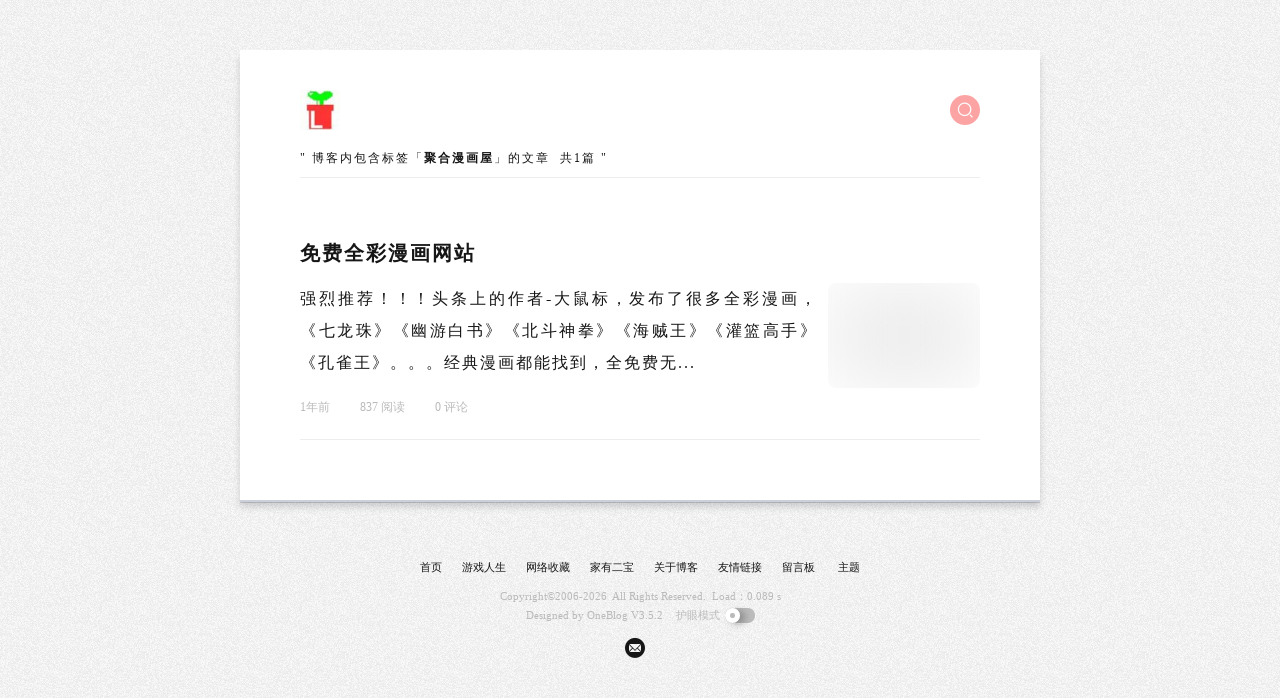

--- FILE ---
content_type: text/html; charset=UTF-8
request_url: https://yeluo.net/tag/%E8%81%9A%E5%90%88%E6%BC%AB%E7%94%BB%E5%B1%8B/
body_size: 3450
content:
<!DOCTYPE html>
<html>
<head>
<meta name="viewport" content="initial-scale=1.0, maximum-scale=1.0, minimum-scale=1.0, user-scalable=0, width=device-width"/>
<meta http-equiv="content-type" content="text/html; charset=utf-8" />
<link rel="dns-prefetch" href="https://at.alicdn.com">
<link rel="dns-prefetch" href="https://cravatar.cn">
<link rel="dns-prefetch" href="https://images.unsplash.com">
<link rel="shortcut icon" href="https://s2.loli.net/2023/02/12/hG4SyRlKkrOdVJZ.jpg" type="image/x-icon" />
<title>
标签 聚合漫画屋 下的文章 - 叶落</title>
<link href="https://yeluo.net/usr/themes/OneBlog/assets/sdk/animate.compat.css" rel="stylesheet"><!--动画效果-->
<link href="//at.alicdn.com/t/c/font_3940454_u9s3lgsdiq.css" rel="stylesheet"/><!---图标库 iconfont.cn -->
<link rel="stylesheet" href="https://yeluo.net/usr/themes/OneBlog/assets/sdk/fancybox3/jquery.fancybox.min.css" /><!--灯箱效果-->
<link href="https://yeluo.net/usr/themes/OneBlog/assets/css/PC.css?v=3.5.2" rel="stylesheet"/><!--主题核心样式-->
<!--各页面OG信息及SEO优化-->
<!--通用声明-->
<meta property="og:image:width" content="1280">
<meta property="og:image:height" content="720">
<!--首页-->
<meta property="og:image" content="https://yeluo.net/usr/themes/OneBlog/assets/default/oneblogx.webp" />
<meta property="og:image:type" content="image/webp">
<meta name="image" content="https://yeluo.net/usr/themes/OneBlog/assets/default/oneblogx.webp">
<link rel="apple-touch-icon-precomposed" href="https://yeluo.net/usr/themes/OneBlog/assets/default/oneblogx.webp">
<meta name="msapplication-TileImage" content="https://yeluo.net/usr/themes/OneBlog/assets/default/oneblogx.webp">
<script>
var logoUrl = "https://s2.loli.net/2023/02/12/hG4SyRlKkrOdVJZ.jpg";
var logoLightUrl = "https://s2.loli.net/2025/04/25/HhvG7byRpcNsMeS.png";
(function() {
    var currentTheme = document.cookie.replace(/(?:(?:^|.*;\s*)eyeProtectMode\s*\=\s*([^;]*).*$)|^.*$/, "$1");
    if (currentTheme === 'dark') {
        document.documentElement.classList.add('protect-eye');
    }
})();
</script>
<meta name="keywords" content="聚合漫画屋" />
<meta name="generator" content="Typecho 1.2.1" />
<meta name="template" content="OneBlog" />
<link rel="pingback" href="https://yeluo.net/action/xmlrpc" />
<link rel="EditURI" type="application/rsd+xml" title="RSD" href="https://yeluo.net/action/xmlrpc?rsd" />
<link rel="wlwmanifest" type="application/wlwmanifest+xml" href="https://yeluo.net/action/xmlrpc?wlw" />
<link rel="alternate" type="application/rss+xml" title="聚合漫画屋 &raquo; 叶落 &raquo; RSS 2.0" href="https://yeluo.net/feed/tag/%E8%81%9A%E5%90%88%E6%BC%AB%E7%94%BB%E5%B1%8B/" />
<link rel="alternate" type="application/rdf+xml" title="聚合漫画屋 &raquo; 叶落 &raquo; RSS 1.0" href="https://yeluo.net/feed/rss/tag/%E8%81%9A%E5%90%88%E6%BC%AB%E7%94%BB%E5%B1%8B/" />
<link rel="alternate" type="application/atom+xml" title="聚合漫画屋 &raquo; 叶落 &raquo; ATOM 1.0" href="https://yeluo.net/feed/atom/tag/%E8%81%9A%E5%90%88%E6%BC%AB%E7%94%BB%E5%B1%8B/" />
</head>
<body><!--全局容器-->
<div class="main padding">
    <!--顶部LOGO+搜索+一言-->
    <div class="header">
        <div class="logo">
            <a id="logo" title="叶落" alt="叶落" href="https://yeluo.net/" style="background-image:url('https://s2.loli.net/2023/02/12/hG4SyRlKkrOdVJZ.jpg')"></a>
        </div>
        <form autocomplete="off" id="search" method="post" action="https://yeluo.net/" role="search" class="search">
            <input id="search-input" title="站内搜索" type="text" name="s" class="input" placeholder="输入关键字搜索" required />
            <button type="submit" class="search-icon"><i class="iconfont icon-search"></i></button>
        </form>
    </div>
    <div class="one">
                "&nbsp;博客内包含标签「<span>聚合漫画屋</span>」的文章&nbsp;&nbsp;共1篇&nbsp;"
            </div>
        <!--文章列表-->
    <div id="posts">
                <div class="post">
            <h1 class="animated fadeInUp">
                <a href="https://yeluo.net/2024/03/manhuan.html" >免费全彩漫画网站</a>
            </h1>
            <div class="post_preview animated fadeInUp">
                <p class="post_abstract">强烈推荐！！！头条上的作者-大鼠标，发布了很多全彩漫画，《七龙珠》《幽游白书》《北斗神拳》《海贼王》《灌篮高手》《孔雀王》。。。经典漫画都能找到，全免费无...</p>
                                <div class="post_img lazy-load" data-src="https://yeluo.net/usr/themes/OneBlog/api/RandomPic.php?t=1768977901314 !small">
                </div>
                            </div>
            <div class="post_meta animated fadeInUp">
                <span>1年前</span>
                <span>837&nbsp;阅读</span>
                <span>0 评论</span>
            </div>
        </div>
            </div>
    <!--点击无限加载-->
    <div class="load" id="no_more">
             </div>
</div>
<!--返回顶部-->
<a id="gototop" class="hidden"><i class="iconfont icon-up"></i></a>
<div class="footer">
    <div class="navigation"><!--底部菜单导航-->
                <a href="/">首页</a><a href="https://yeluo.net/category/playgame/">游戏人生</a><a href="https://yeluo.net/category/netbox/">网络收藏</a><a href="https://yeluo.net/category/maorong/">家有二宝</a><a href="https://yeluo.net/about.html">关于博客</a><a href="https://yeluo.net/links.html">友情链接</a><a href="https://yeluo.net/guestbook.html">留言板</a>        <!--自定义-->
        <a href="https://oneblogx.com/oneblog" target="_blank">主题</a>
            </div>
    <div class="copyright">
        Copyright&copy;2006-2026&nbsp;&nbsp;All Rights Reserved.&nbsp;&nbsp;Load：0.089 s<br>
                                    Designed by <a id="author-info" href="https://oneblogx.com" title="自豪地使用OneBlog主题" target="_blank">OneBlog</a> V3.5.2         
            <div class="switch">
                <span>护眼模式</span><input type="checkbox" id="oneblog-protect"><label for="oneblog-protect" class="switchBtn"></label>
            </div>
    </div>
    <div class="contact">
                                <a id="tomail" title="博主邮箱"><i class="iconfont icon-mail"></i></a>
                    </div>
</div>

<script src="https://yeluo.net/usr/themes/OneBlog/assets/sdk/jquery.min.js"></script><!--基础依赖放在最前面-->
<script src="https://yeluo.net/usr/themes/OneBlog/assets/sdk/fancybox3/jquery.fancybox.min.js"></script><!--图片灯箱效果-->
<script src="https://yeluo.net/usr/themes/OneBlog/assets/sdk/layer/layer.js"></script>

<script src="https://yeluo.net/usr/themes/OneBlog/assets/js/oneblog.js?v=3.5.2"></script><!--主题js-->



<!-- 版权信息 -->
<div id="copyright-info" style="display: none;">
<p>开源不易，请尊重作者版权，保留基本的版权信息。</p>
</div>

<script type="text/javascript">//必须放在php文件中
POWERMODE.colorful = true;  // 冒光特效  
POWERMODE.shake = false;    // 抖动特效  
document.body.addEventListener('input', POWERMODE); // 为所有 input 标签都加上特效  
$(document).on('click', '#wxmp', function() {layer.open({type: 1,title: false,closeBtn: 0,shadeClose: true,skin: 'layui-layer-nobg',area: ['auto'], content: '<img id= "mywxmp" style="width:20rem;height:20rem;display:block;" src="">'});});
$(document).on('click', '#tomail', function() {layer.msg('联系邮箱：17343454@qq.com',{time:4000});});    	
</script>

<script>
var $NZMenuData = [{"name":"\u9996\u9875","url":"\/","icon":"iconfont icon-home","target":""},{"name":"\u6e38\u620f\u4eba\u751f","url":"https:\/\/yeluo.net\/category\/playgame\/","icon":"iconfont icon-memos","target":""},{"name":"\u7f51\u7edc\u6536\u85cf","url":"https:\/\/yeluo.net\/category\/netbox\/","icon":"iconfont icon-app","target":""},{"name":"\u5bb6\u6709\u4e8c\u5b9d","url":"https:\/\/yeluo.net\/category\/maorong\/","icon":"iconfont icon-pic","target":""},{"name":"\u5173\u4e8e\u535a\u5ba2","url":"https:\/\/yeluo.net\/about.html","icon":"iconfont icon-zhanghao","target":""},{"name":"\u53cb\u60c5\u94fe\u63a5","url":"https:\/\/yeluo.net\/links.html","icon":"iconfont icon-link","target":""},{"name":"\u7559\u8a00\u677f","url":"https:\/\/yeluo.net\/guestbook.html","icon":"icon-guestbook","target":""}];
$(function () {var newItems = [
{name: "返回",event: function() {window.history.back();},icon: "iconfont icon-back"}, 
{name: "刷新",event: function() {window.location.reload();},icon: "iconfont icon-reload"}];
// 动态生成菜单项
for (var i = 0; i < $NZMenuData.length; i++) {var item = $NZMenuData[i];newItems.push({name: item.name,event: (function(item) {return function(){window.location.href = item.url;};})(item),icon: item.icon});}$("html").NZ_Menu({items: newItems});});
</script>

<!--登录用户不作任何限制-->

<!--统计代码-->

</body>
</html>	

--- FILE ---
content_type: text/css
request_url: https://yeluo.net/usr/themes/OneBlog/assets/css/PC.css?v=3.5.2
body_size: 9385
content:
/**
 * Version: 3.5.2
 * Updated: 2025-03-24
 * Author: ©彼岸临窗 oneblogx.com
 *
 * 注释含命名规范，开源不易，如需引用请注明来源:彼岸临窗 https://oneblogx.com。
 * 本主题已取得软件著作权（登记号：2025SR0334142）和外观设计专利（专利号：第7121519号），请严格遵循GPL-2.0协议使用本主题。
 **/
 
/**默认主题配色**/
:root {
    --background-color: #f7f7f7;
    --color:#161616;
    --theme-color: #ff5050;/**主题色**/
    --theme-color-light: color-mix(in srgb, var(--theme-color) 70%, white 30%);/**主题色浅色**/
    --black: #121212;/**黑标题色**/
    --black-light: #161616;/**摘要\文章数据\评论者信息色**/
    --dark-grey: #757575;
    --grey: #bbbbbb;
    --bg-grey: #f9f9f9;/**框体背景色**/
    --line-grey:#ededed;
    --white: #ffffff;/**白标题色**/
    --bg-white: #ffffff;
    --red: #dd1111; /**点赞色**/
    --blue: #0b80ff;/**a链接选中色**/
    --blue-light: #467ab3;/**a链接色**/
}

/**护眼模式**/
html.protect-eye {
    background-image: none;
    --background-color: #677B6C;
    --bg-white:#4e6751;
    --black-light: #CCE8CF;
    --black: #C7EDCC;
    --color: #C7EDCC;
    --grey: #E3EDCD;
    --bg-grey:#3f4f43;
    --line-grey:#455549;
    --theme-color: #2c4d2e;
    --theme-color-light: color-mix(in srgb, var(--theme-color) 70%, white 30%);/**主题色浅色**/
    --white: #CCE8CF;
    --dark-grey: #779779;
    --red: #dda088; /**点赞色**/
    --blue: #7ed389;/**a链接选中色**/
    --blue-light: #b6d5bdb8;/**a链接色**/
}

/**护眼模式图片统一变淡**/
.protect-eye .banner-item,.protect-eye .post_preview,.protect-eye .post_content img,.protect-eye #books a,.protect-eye .book-bg {
    opacity:0.5;
}

.protect-eye .post_thumb:before,.protect-eye .page_thumb:before,.protect-eye .post_img:before {
    content: '';
    position: absolute;
    top: 0;
    left: 0;
    width: 100%;
    height: 100%;
    background-color: rgb(28 71 35 / 50%);
}

/**首页banner特别处理**/
.protect-eye .banner-title {
    background-image: -moz-linear-gradient(180deg, rgba(0, 0, 0, .01) 0, #093c14 100%);
    background-image: -webkit-linear-gradient(180deg, rgba(0, 0, 0, .01) 0, #093c14 100%);
    background-image: linear-gradient(180deg, rgba(0, 0, 0, .01) 0, #093c14 100%);
}

/**主要容器边框处理**/
.protect-eye .main {
    box-shadow: rgb(30 61 20) 0px 2px, rgb(79 87 83 / 20%) 0px 3px, rgba(48, 52, 63, 0.2) 0px 7px 7px, #3f5f2f 0px 0px 0px 1px inset
}
/**护眼模式结束**/

/**全站通用**/
* {
    margin: 0;
    box-sizing: border-box;
}

html {
    background-color:var(--background-color);
    color:var(--color);
    font-size: 16px;
    width: 100%;
    padding: 0;
    -webkit-font-smoothing: antialiased;
    background-image: url(../img/body.jpg);
    background-position: left top;
    background-size: auto;
    background-repeat: repeat;
    background-attachment: fixed;
}

/**全局输入框聚焦禁用默认样式**/
input {
    border: none;
    background: var(--bg-grey);
    color: var(--black-light);
}

input:focus {
    outline: none;
}

input:focus-within {
    border:none;
}

/**请求过程中禁止点击**/
.not-allowed {
    cursor: not-allowed !important; 
    opacity: 0.6; 
}

/**滚动条视觉优化**/
::-webkit-scrollbar {
    width: 5px;
    height: 5px;
}

::-webkit-scrollbar-track {
    background: var(--bg-grey);
    border-radius: 10px;
}

::-webkit-scrollbar-thumb {
    background: var(--line-grey);
    border-radius: 10px;
}

::-webkit-scrollbar-thumb:hover {
    background: var(--grey);
}

/**————————全站通用容器 A4纸样式————————**/
.main {
   box-shadow: rgb(203, 208, 218) 0px 2px, rgba(48, 52, 63, 0.2) 0px 3px, rgba(48, 52, 63, 0.2) 0px 7px 7px, rgb(255, 255, 255) 0px 0px 0px 1px inset;
   width: 800px;
   margin:50px auto 0;
   background: var(--bg-white);
}

/**按需左右留白**/
.padding {
    padding: 0 60px 20px; 
}

/**————————全站通用HTML标签——————————————————————————————————————————————————————————————————————————————————————————**/

a {
    text-decoration: none;
}

a:link,a:visited {
    opacity: 1;
    color: var(--black-light);
}

a:active,a:hover {
    color: var(--black);
}

h1,h2,h3,h4 {
    letter-spacing: 2px;
    font-weight: 600;
    margin: 15px 0;
    line-height: 1.5;
}

h1 {font-size: 26px;}

h2 {font-size: 24px;}

h3 {font-size: 20px;}

h4 {font-size: 18px;}

hr {
    margin: 20px 0;
    background: var(--line-grey);
    border: none;
    height: 1px;
}

p {
    font-weight: 400;
    letter-spacing: 2px;
    line-height: 2em;
    text-align: justify;
    margin-bottom: 2em;
}

/**引用样式**/
blockquote {
    position: relative;
    background: var(--bg-grey);
    padding: 30px 35px;
    font-size: 14px;
    line-height: 1.7;
    letter-spacing: 1px;
    margin-bottom: 2em;
    color: var(--dark-grey);
    border-radius: 5px;
}

blockquote:before {
    content: "\201C";
    font-family: Arial, sans-serif;
    font-size: 4em;
    color: var(--grey);
    position: absolute;
    top: 30px;
    left: 15px;
    line-height: 0.1em;
    opacity: 0.5;
}

blockquote:after {
    content: "\201D";
    font-family: Arial, sans-serif;
    font-size: 4em;
    color: var(--grey);
    position: absolute;
    right: 15px;
    opacity: 0.5;
}

/**文章页面/独立页面内容区域a链接样式 排除图片灯箱效果**/
.post_content > p a:not(:has(img)):before {
    font-family: 'iconfont';
    content: '\e6c3';
}

.post_content > p a:not(:has(img)) {
    position: relative;
    padding-left: 3px;
    text-decoration: none;
    color: var(--blue-light);
    transition: all 0.3s ease;
    padding-right: 3px;
    word-break: break-word;
}

.post_content > p a:not(:has(img)):hover {
    color: var(--blue);
}

/**删除线**/
del {
    font-weight: 100;
    text-decoration: line-through;
}

/**粗体**/
strong {
    font-weight: bold;
}

/**斜体**/
em {
    font-style: italic;
}

/**下划线**/
u {
    text-decoration: underline;
    text-underline-offset: 8px;
    text-decoration-color: var(--theme-color);
    text-decoration-thickness: 1px;
}

li {
    list-style: none;
}

/**有序列表**/
.post_content ol,.post_content ul {
    margin-bottom: 2em;
}

.post_content ol li {
    list-style: decimal;
    line-height: 1.8;
    letter-spacing: 1px;
}

.post_content ol li::marker {
    color: var(--blue-light);
}

/**无序列表**/
.post_content ul li {
    list-style: disc;
    line-height: 1.8;
    letter-spacing: 1px;
}

.post_content ul li::marker {
    color: var(--blue-light);
}

/**表格**/
table {
    margin-bottom: 2em; 
    width: 100%;
    border-collapse: collapse;
    font-size: 14px;
}

thead {
   background-color: var(--bg-grey);
}

th {
    font-weight: 600;
    text-align: left;
}

td,th {
    padding: 1rem;
    border: 1px solid var(--line-grey);
}

tbody tr:nth-child(even) {
  background-color: var(--bg-grey);
}

button {
    outline: none;
    border: none;
}
/**————————全站通用HTML标签 END ————————————————————————————————————————————————————————————————————————————————————————————————————**/


/**博客首页**/

/**博客LOGO区域**/

.header {
    padding-top: 40px;
    display: flex;
    justify-content: space-between;
    align-items: center;
    flex-wrap: nowrap;
    flex-direction: row;
}

.logo {
    display: flex;
    z-index: 1;
    position: relative;
}

.logo a {
    background-position: left center;
    background-repeat: no-repeat;
    height: 40px;
    width: 150px;
    background-size: contain;
}

/**顶部搜索 **/
.search {
    position: relative;
    display: inline-block;
    vertical-align: middle;
}

.search-icon {
    position: absolute;
    right: 0;
    top: 50%;
    transform: translateY(-50%);
    width: 30px;
    height: 30px;
    border: none;
    border-radius: 50%;
    cursor: pointer;
    pointer-events: none; /* 默认不可点击 */
    opacity: 0.5;
    transition: all 0.3s cubic-bezier(0.4, 0, 0.2, 1);
    background: var(--theme-color);
    color: var(--white);
}

.search .input {
    width: 30px;
    height: 30px;
    cursor: pointer;
    border-radius: 50px;
    font-size: 12px;
    outline: none;
    transition: all 0.5s cubic-bezier(0.4, 0, 0.2, 1);
    padding-right: 28px;
}

/* 搜索聚焦 */
.search .input:focus,
.search .input.has-value {
    width: 180px;
    cursor: auto;
    padding: 0 30px 0 15px;
}

/* 输入内容后启用按钮 */
.search .input:valid + .search-icon {
    pointer-events: auto;
    opacity: 1;
    transform: translateY(-50%) scale(1.1);
}

.search .input:valid {
    padding-right: 30px;
}

/**随机一言**/
.one {
    text-align: left;
    font-size: 12px;
    letter-spacing: 2px;
    overflow: hidden;
    padding: 0 0 10px;
    margin: 20px 0;
    border-bottom: var(--line-grey) 1px solid;
}

/**搜索结果页复用**/
.one span{
    font-weight: bold;
}

/**置顶文章Banner区域**/
.banner {
    display: flex;
    margin-bottom: 30px;
}

.banner-item {
    width: 50%;
    border-radius: 10px;
    display: inline-block;
}

.banner-thumb {
    background-size: cover;
    background-position: center top;
    background-repeat: no-repeat;
    position: relative;
    border-radius: 5px;
    height: 145px;
    margin-top:10px;
}

.banner-item:nth-child(1) .banner-thumb{
    height: 300px;
    margin-right: 10px;
}

.banner-title {
    position: absolute;
    margin: 0;
    left: 0;
    right: 0;
    bottom: 0;
    -webkit-transition: all .2s ease;
    -moz-transition: all .2s ease;
    transition: all .2s ease;
    background-image: -webkit-linear-gradient(180deg, rgba(0, 0, 0, .01) 5%, rgba(0, 0, 0, .75) 100%);
    background-image: -moz-linear-gradient(180deg, rgba(0, 0, 0, .01) 5%, rgba(0, 0, 0, .75) 100%);
    background-image: linear-gradient(180deg, rgba(0, 0, 0, .01) 0, rgba(0, 0, 0, .65) 100%);
}

.banner-title h1 {
    font-size: 20px;
    text-shadow: 0px 1px 4px #000;
    padding: 0px 30px 5px; 
    color: var(--white);
}

/**文章列表**/
.post {
    padding-top: 25px;
    padding-bottom: 25px;
    border-bottom: 1px var(--line-grey) solid;
}

.post h1 {
    font-size: 20px;
}

.post_preview {
    display: inline-flex;
    word-break: break-all;
}

.post_abstract {
    width: 150%;
    display: flex;
    align-items: center;
    margin-bottom: 10px;
}

.post_img {
    display: inline;
    width: 300px;
    height: 105px;
    border-radius: 8px;
    margin-left: 10px;
    background-size: cover;
    background-position: center;
    background-repeat: no-repeat;
    position: relative;
}

.post_meta {
    padding: 0 0 15px;
    margin-top: 10px;
}

.post_meta span {
    float: left;
    font-size: 12px;
    margin-right: 30px;
    color: var(--grey);
}

/**点击无限加载**/
.load,.pageload{
    font-size: 14px;
    clear: both;
    display: flex;
    justify-content: center;
    padding: 10px 0;
    margin-top: 20px;
    color: var(--grey);
}

.load .next,.pageload .next {
    color: var(--grey);
}

/**返回顶部**/
#gototop {
    position: fixed;
    right: calc(((100% - 800px)/2) - 50px);
    bottom: 12px;
    z-index: 999;
}

#gototop i {
    padding: 10px;
    border-radius: 3px;
    cursor: pointer;
    box-shadow: var(--line-grey) 1px inset;
    background: var(--bg-white);
}

.hidden {
    display: none;
}

.newtotop {
    float: right;
    position: relative !important;
    bottom: 28px !important;
    clear: both;
    height: 0;
}

/**全站通用页脚**/
.footer {
    clear: both;
    max-width: 800px;
    text-align: center;
    font-size: 11px;
    padding: 60px 0 30px;
    margin: 0 auto;
}

.footer a:hover{
    font-weight: bold;
}

/**底部菜单导航**/
.navigation a{
    margin: 0 10px;
}


/**网站版权**/
.copyright {
    margin-top: 12px;
    line-height: 1.75;
    color: var(--grey);
}

.copyright a{
    color: var(--grey);
}

.copyright a:hover {
    font-weight: 500;
}

.copyright img {
    width: 16px;
    height: 17px;
    vertical-align: middle;
    margin-right: 1px;
    margin-bottom: 2px;
}




/**底部社交按钮**/
.contact {
    margin-top: 12px;
}

.contact a {
    cursor: pointer;
    margin-right: 10px;
}

.contact i {
    font-size: 20px;
}


/**搜索结果无数据+404页面*/
.nodata {
    display: flex;
    flex-direction: column;
    flex-wrap: nowrap;
    align-items: center;
    padding: 20px 60px 60px;
    text-align: center;
}

.nodata img {
    width: 300px;
    opacity: 0.5;
}

.nodata span {
    letter-spacing: 2px;
    padding: 20px 0;
}

.nodata a {
    padding: 5px 10px;
    font-size: 12px;
    border-radius: 3px;
    margin-top: 20px;
    background:var(--theme-color);
    color: var(--white);
}

/**暂无更多数据**/
.end {
    color: var(--line-grey);
    text-align: center;
    font-size: 16px;
    padding: 30px 0;
}
.end:before,.end:after{
    content: "";
    width: 35%;
    border-top: 1px var(--line-grey) solid; 
    display: inline-block;
    vertical-align: middle;
}
.end:before{
    margin-right: 10px;
}
.end:after{
    margin-left: 10px;
}

/**文章详情页**/

/**有封面图的文章详情页**/
.post_thumb {
	background-size: cover;
    background-position: center top;
    background-repeat: no-repeat;
    height: 400px;
    position: relative;
    filter: blur(10px);
}

.post_thumb .post_header {
    padding-bottom: 20px;
    position: absolute;
    margin: 0;
    left: 0;
    right: 0;
    bottom: 0;
    -webkit-transition: all .2s ease;
    -moz-transition: all .2s ease;
    transition: all .2s ease;
    background-image: -webkit-linear-gradient(180deg, rgba(0, 0, 0, .01) 5%, rgba(0, 0, 0, .75) 100%);
    background-image: -moz-linear-gradient(180deg, rgba(0, 0, 0, .01) 5%, rgba(0, 0, 0, .75) 100%);
    background-image: linear-gradient(180deg, rgba(0, 0, 0, .01) 0, rgba(0, 0, 0, .65) 100%);
}

.post_thumb a {
    padding: 5px 15px;
    background: var(--bg-white);
    color: var(--black-light);
    font-size: 12px;
    border-radius: 50px;
    margin-right: 8px;
}

.post_thumb h1 {
    text-shadow: 0px 1px 4px #000;
    color: var(--white);
}

.post_thumb .post_meta span{
    margin-right: 15px;
    color: var(--white);
}

.post_content {
    word-break: break-all;
    margin-top: 2em;
}

.post_content img {
    height: auto;
    border-radius: 3px;
    text-align: center;
    max-width: 100%;
    max-height: 500px;
    display: block;
    margin: 20px auto;
}

/**文章版权声明**/
.cc-say {
    font-size: 13px;
    padding: 20px;
    letter-spacing: 1px;
    line-height: 2;
    text-align:justify;
    display: inline-block;
    background: var(--bg-grey);
    color: var(--grey);
}

.cc-say span {
    font-weight: 600;
}

/**文章标签**/
.tags {
    max-width: 100%;
    font-size: 11px;
    margin: 20px 0;
    display: flex;
    flex-wrap: wrap;
}

.tags a {
    text-decoration: none;
    color: var(--grey);
    background-color: var(--bg-grey);
    padding: 5px 10px;
    border-radius: 2px;
    margin: 0 8px 8px 0;
    word-break: keep-all;
}

.tags a:hover {
    color: var(--bg-white);
    background-color: var(--black-light);
    transition: all 0.4s ease;
}


/**无封面图的文章详情页**/
.post_nothumb {
    padding: 50px 60px 0;
}

.post_nothumb .post_meta {
    border-bottom: var(--line-grey) 1px solid;
    display: flex;
    align-items: center;
}

.post_nothumb .post_meta span {
    margin-right: 0;
    border-right: 1px solid var(--bg-grey);
    padding: 0 15px;
    color: var(--dark-grey);
}

.post_nothumb .post_meta span:first-child {
    padding-left: 0;
}

.post_nothumb .post_meta span:last-child {
    border-right: 0;
    padding-right: 0;
}

/**默认独立页面**/
.page_thumb {
    background-size: cover;
    background-position: center;
    background-repeat: no-repeat;
    height: 250px;
    position: relative;
    display: flex;
    flex-wrap: nowrap;
    justify-content: space-between;
    padding-bottom: 30px;
    align-items: flex-end;
}

.page_thumb .logo img {
    width: 55px;
    height: 55px;
    margin-right: 10px;
}

.slogan h1 {
    font-size: 1.3em;
    line-height: 1.3;
    text-align: left;
    margin: 0 0 5px 0;
    text-shadow: 2px 2px 3px #000;
    color: var(--white);
}

.slogan span {
    text-shadow: 2px 2px 2px #000;
    font-size: 14px;
    color: var(--white);
}

.page_title {
    display: flex;
    justify-content: space-between;
    align-items: center;
    padding: 30px 60px 0;
}

.page_title h1 {
    margin: 0 0 6px 0;
    display: inline-block;
    position: relative;
    font-size: 24px;
}

.page_title h1:before {
    content: '';
    left: 1px;
    right: 1px;
    height: 52%;
    background-color: var(--theme-color);
    position: absolute;
    opacity: 0.15;
    top: 70%;
    -webkit-transform: translate(0%, -50%);
    -ms-transform: translate(0%, -50%);
    transform: translate(0%, -50%);
}


/**微语页面**/

.memos-btn button {
    border: none;
    padding: 5px 16px;
    border-radius: 50px;
    font-size: 14px;
    cursor: pointer;
    background: var(--black-light);
    color: var(--bg-white);
    z-index: 1;
    position: relative;
}

/**登录弹框样式开始**/

.layui-memos {
    max-width: 420px;
    border-width: 1px;
    border-color: rgba(219, 234, 254, 1);
    border-radius: 10px !important;
    -webkit-background-clip: unset !important;
}

.layui-memos .layui-layer-setwin{
    right: 20px;
    top: 20px;
}

.layui-memos .layui-layer-title {
    font-weight: 600;
    background-color: #fff;
    border-bottom: none;
    font-size: 16px;
    height: auto;
}
  
.memos-form {
    display: flex;
    flex-direction: column;
    gap: 10px;
    background-color: var(--bg-white);
    padding: 20px 30px;
    border-radius: 10px;
}

.memos-form h3{
    margin: 0 0 20px;
    font-size: 20px;
    letter-spacing: 2px;
}


.memos-form .flex-column > label {
    font-weight: 600;
    margin-bottom: 5px;
    font-size: 14px;
    display: block;
}

.memos-form .inputForm {
    border-radius: 5px;
    height: 50px;
    display: flex;
    align-items: center;
    padding-left: 10px;
    padding-right: 10px;
    transition: 0.2s ease-in-out;
    margin-bottom: 10px;
    background: var(--bg-grey);
}

.memos-form .input {
    margin-left: 10px;
    width: 85%;
    height: 30px;
}

/* 覆盖所有自动填充及焦点状态 */
input:-webkit-autofill,
input:-webkit-autofill:hover,
input:-webkit-autofill:focus,
input:-webkit-autofill:active {
    -webkit-box-shadow: 0 0 0px 1000px var(--bg-grey) inset;
    box-shadow: 0 0 0px 1000px var(--bg-grey) inset;
    -webkit-text-fill-color: var(--grey);
}

#toggle-password {
    cursor: pointer;
    color: var(--grey);
}

.memos-form .button-submit {
    margin: 20px 0 10px 0;
    border: none;
    font-size: 15px;
    font-weight: bold;
    letter-spacing: 2px;
    border-radius: 5px;
    height: 50px;
    cursor: pointer;
    background: var(--black-light);
    color: var(--bg-white);
}
/**登录弹框结束**/

/**微语列表**/
.memos {
    padding: 40px 60px 10px;
}

/**评论列表区域通用**/
.respond {
    padding-bottom: 30px;
}

.line {
    height: 1px;
    background: var(--line-grey);
    margin-bottom: 20px;
}

h3.oneblog {
    position: relative;
    font-size: 16px;
    display: inline-flex;
    align-items: center;
    letter-spacing: 1px;
    margin-bottom: 20px;
}

h3.oneblog i{
    font-size: 20px;
    font-weight: 100;
    margin-right: 2px;
    color: var(--theme-color-light);
}

h3.oneblog span{
    font-size: 12px;
    padding: 2px 8px;
    border-radius: 20px;
    margin-left: 5px;
    background: var(--bg-grey);
    color: var(--grey);
}


/**评论输入框通用**/
.comment-author-info {
    display: flex;
    margin-top: 10px;
    width: 100%;
}

.comment-md-3{
    display: inline-grid;
    width: 32%;
    margin-right: 2%;
}

.comment-md-3:nth-child(3) {
    margin-right: 0;
}

.comment-md-3 label {
    margin-bottom: 5px;
    font-weight: 700;
    font-size: 14px;
    color: var(--dark-grey);
}

.comment-md-3 .required {
    color: #ff4b33;
    font-weight: 700;
    margin-left: 3px;
}

.comment-md-3 .text {
    margin-bottom: 20px;
    margin-top: 5px;
    padding: 10px;
    border-radius: 2px;
}

textarea {
    font-size: 14px;
    line-height: 1.8;
    letter-spacing: 1px;
    width: 100%;
    padding: 20px;
    border: none;
    border-radius: 2px;
    outline: none;
    margin-bottom: 10px;
    height: 120px;
    background: var(--bg-grey);
    color: var(--black-light);
}

/**评论提交**/
.comment-submit{
    width: 100%;
    display: inline-flex;
    justify-content: space-between;
    align-items: center;
    flex-wrap: nowrap;
    flex-direction: row;
}

.emoji,.submit{
    cursor: pointer;
}

/**表情按钮**/
.emoji i{
    font-size: 20px;
    color: var(--dark-grey);
}

.submit {
    padding: 5px 20px;
    margin-top: 10px;
    border-radius: 3px;
    transition: 0.4s ease;
    opacity: 0.7;
    background: var(--theme-color);
    color: var(--white);
}

.submit:hover {
    opacity: 1;
}

/**表情选区**/
/* Webkit 浏览器（Chrome、Safari、Edge）的滚动条样式 */
.emoji-container::-webkit-scrollbar {
    height: 10px; /* 滚动条高度 */
    width: 3px;
}

.emoji-picker {
    position: absolute;
    border: 1px solid var(--line-grey);
    padding: 10px;
    margin-top: 5px;
    max-width: 285px;
    max-height: 300px;
    overflow: hidden;
    z-index: 1000;
    display: none;    
    margin-bottom: 20px;
    background: var(--bg-white);
}

.emoji-categories {
    display: flex;
    justify-content: flex-start;
    margin-bottom: 5px;
    border-bottom: 1px solid var(--line-grey);
    padding-bottom: 10px;
}

.emoji-category {
    cursor: pointer;
    border: none;
    background: none;
    font-size: 12px;
    margin-right: 5px;
    color: var(--black-light);
}

.emoji-category.active {
    padding: 2px 8px;
    border-radius: 2px;
    font-weight: bold;
    background: var(--theme-color);
    color: var(--white);
}

.emoji-container {
    display: flex;
    flex-wrap: wrap;
    overflow-y: auto; 
    max-height: 170px; 
    background: var(--bg-grey);
}

.emoji-container img {
    width: 32px;
    height: 32px;
    margin: 5px;
    cursor: pointer;
}

.kaomoji {
    padding: 5px;
    font-size: 14px;
    cursor: pointer;
    width: 80px;
    height: 40px;
    display: flex;
    align-items: center;
    justify-content: center;
    border: 1px solid var(--bg-white);
    margin: 3px;
    text-align: center;
}

/**评论回复**/
li .respond {
    margin-left: 50px;
    margin-bottom: 20px;
}

.comment-list {
    padding: 0;
}

.user {
    display: flex;
    align-items: center;
    margin-bottom: 10px;
}

.user .avatar {
    width: 40px;
    height: 40px;
    margin-right: 10px;
    border: 1px solid var(--bg-grey);
    padding: 2px;
    border-radius: 7px;
}

.user-info {
    display: flex;
    flex-direction: column;
    justify-content: center;
}

.user .name {
    font-size: 14px;
    font-weight: bold;
    display: flex;
    margin-bottom: 3px;
    align-items: center;
}

/**评论审核中**/
.waiting {
    color:var(--grey);
}

/**评论等级样式**/
.level{
    padding: 1px 5px;
    border-radius: 2px;
    font-size: 10px;
    margin: 2px 3px 0;
    background: var(--bg-grey);
    color: var(--grey);
}

/**博主标签**/
.owner {
    background: var(--theme-color);
    color: var(--white);
}

/**视觉默认隐藏回复按钮**/
.comment-reply a {
    color: var(--bg-white);
    transition: 0.4s all ease;
    font-weight: bold;
}

.comment-reply a:hover {
     color: var(--black);
}

.cancel-comment-reply {
    margin: 10px 0;
}

.cancel-comment-reply a {
    background: var(--theme-color);
    color: #ffffff;
    padding: 2px 5px;
    font-size: 11px;
    border-radius: 2px;
}

.user .date {
    font-size: 12px;
    font-weight: 100;
    color: var(--dark-grey);
}

.comment-list li {
    padding: 20px 0;
    -webkit-animation-fill-mode: initial;
    animation-fill-mode: initial;
    border-bottom: 1px solid var(--line-grey);
}

.comment-list li:last-child {
    border-bottom: none;
}

.comment-list p {
    margin-left: 50px;
    font-size: 14px;
    margin-bottom: 0;
}

/**表情图片适配**/
.comment-list p img{
    vertical-align: top;
    width: 26px;
    height: 26px;
}

/**子级评论列表**/
li.comment-child {
    margin-left: 50px;
    padding: 15px 10px 10px;
    border-bottom: var(--line-grey) 1px solid;
    background: var(--bg-grey);
}

li.comment-child:first-child {
    margin-top:15px;
    border-top-left-radius: 5px !important;
    border-top-right-radius: 5px !important;
    border-bottom-left-radius: 0;
    border-bottom-right-radius: 0;
}

li.comment-child:last-child {
    border-top-left-radius: 0;
    border-top-right-radius: 0;
    border-bottom-left-radius: 5px !important;
    border-bottom-right-radius: 5px !important;
    padding-bottom: 20px;
}

.commentLike {
    margin-left: 50px;
    font-size: 14px;
    margin-top: 10px;
}

.commentLike i {
    font-size: 20px;
    margin-right: 5px;
    color: var(--red);
}

.commentLike a {
    display: flex;
    align-items: center;
    width: fit-content;
}

/**自动加载更多评论**/

/*评论列表隐藏分页显示*/
#comments .page-navigator {
     display: none;
 }
 
#no-more {
    letter-spacing: 2px;
    line-height: 2; 
}

/**加载中动画**/

#loading-spinner {
    justify-content: center;
    align-items: center;
    font-size: 14px;
    letter-spacing: 1px;
    padding: 30px 0;
    color: var(--grey);
}

.spinner {
    width: 23px;
    height: 23px;
    margin-right: 8px;
    border: 4px solid var(--line-grey);
    border-top: 4px solid var(--grey);
    border-radius: 50%;
    animation: spin 1s linear infinite;
}

@keyframes spin {
    0% {
        transform: rotate(0deg);
    }
    100% {
        transform: rotate(360deg);
    }
}

/**评论列表结束***/

/**友情链接页面**/
.links {
    display: grid;
    grid-template-columns: repeat(2, 1fr);
    gap: 15px;
    margin-bottom: 15px; 
    margin-top: 20px;
}

.links li {
    list-style: none;
    overflow: hidden;
    max-width: 280px;
    box-sizing: border-box;
}

.link a {
    display: flex;
    align-items: center;
    flex-wrap: nowrap;
    justify-content: flex-start;
}

.link a img {
    -o-object-fit: cover;
    object-fit: cover;
    vertical-align: middle;
    width: 60px;
    height: 60px;
    border-radius: 50px;
    padding: 5px;
    margin: 10px;
    box-sizing: border-box;
    border: 5px var(--bg-grey) solid;
}

.link-info {
    display: flex;
    flex-direction: column;
    justify-content: center;
    align-items: flex-start;
    flex-wrap: nowrap;
}

.link-info h3 {
    margin: 0 0 5px 0;
    font-size: 15px;
    font-weight: 600;
}

.link-info span {
    font-size: 14px;
    white-space: nowrap; 
    overflow: hidden; 
    text-overflow: ellipsis;
    width: 200px;
}

.link-request {
    margin: 40px 0 15px 0;
}

.link-request span{
    font-size: 18px;
    color: var(--theme-color-light);
}

/**归档页面**/
.archives h3{
    margin: 20px 0;
    letter-spacing: 1px;
    padding-top: 20px;
}

.archives h3 span {
    margin-right: 3px;
    color: var(--theme-color-light);
}

.archives li {
    list-style: none;
    font-size: 14px;
    margin: 10px 22px;
    letter-spacing: 1px;
    padding-bottom: 5px;
}

.archives li a {
    display: flex;
}

.archives li span {
    font-weight: 100;
    min-width: 70px;
    margin-right: 5px;
}

.archives .tags{
    margin: 10px 22px;
}

/**书单列表页**/
#books {
    display: flex;
    flex-flow: row wrap; 
    padding: 0 20px;
}

.book {
    margin-right: 15px;
    margin-bottom: 15px;
}

.book:nth-child(6n){
    margin-right: 0px;
}

.book-thumb {
    width: 93px;
    height: 132px;
    background-repeat: no-repeat;
    background-size: cover;
    background-position: center top;
}

.book-name {
    text-align: center;
    font-size: 11px;
    white-space: nowrap;
    margin: 10px auto;
    overflow: hidden;
    max-width: 93px;
    text-overflow: ellipsis;
}

/**书单详情页**/
.book-bg {
    position: relative;
    padding: 60px 100px 20px;
    display: flex;
    align-items: center;
    flex-direction: row;
}

.book-bg:before {
    position: absolute;
    content: '';
    top: 0;
    right: 0;
    left: 0;
    bottom: 0;
    filter: blur(20px);
    -webkit-filter:blur(20px);
    -moz-filter:blur(20px);
    -ms-filter:blur(20px);
    -o-filter:blur(20px);
    background-size: cover;
}

.book-bg .book-thumb {
    position: relative;
    box-shadow: 1px 1px 2px 0px #00000070;
    margin-right: 2em;
}


.book-info {
    letter-spacing: 2px;
    position: relative;
    display: flex;
    flex-direction: column;
    align-items: flex-start;
    flex-wrap: nowrap;
    max-width: 400px;
    color: var(--white);
}

.book-info h2 {
    text-shadow: 2px 2px 0px #1f1f1f;
    margin: 0;
}

.book-info span {
    margin-top: 10px;
    text-shadow: 1px 1px 0px #1f1f1f;
}

/**书籍详情页选项卡切换**/
.bookinfo {
    /**初始隐藏书籍简介，避免屏幕闪烁**/
    display: none;
}

.bookinfo .about {
    margin: 30px 0 40px;
    font-size: 14px;
    padding: 30px;
}

.bookinfo p:last-child{
    margin-bottom: 0;
}

.book-tab {
    padding: 20px 100px;
}

.tab-item {
    display: flex;
}


.tab-item a {
    padding: 8px 15px;
    font-size: 14px;
    margin-right: 10px;
}

.tab-item .selected {
    border: var(--bg-grey) 1px solid;
    box-shadow: #1f1f1f 2px 2px;
    border-radius: 100px;
}

/**读书笔记输入框间距调整**/
.booknote .respond{
    margin: 30px 0;
}

/**读书笔记列表**/
.booknote li {
    border: var(--line-grey) 1px solid;
    box-shadow: 1px 1px 0 -1px var(--color);
     -moz-border-radius-bottomleft: 20px 500px;
    -moz-border-radius-bottomright: 500px 30px;
    -moz-border-radius-topright: 5px 100px;
    -webkit-border-bottom-left-radius: 20px 500px;
    -webkit-border-bottom-right-radius: 500px 30px;
    -webkit-border-top-right-radius: 5px 100px;
    border-bottom-left-radius: 20px 500px;
    border-bottom-right-radius: 500px 30px;
    border-top-right-radius: 5px 100px;
    padding: 30px 62px;
    margin: 40px 0;
    color: var(--black-light);
}

.booknote li:last-child {
    margin-bottom: 0;
}

.booknote p{
    margin: 0;
    padding-left: 0 !important;
    word-break: break-all;
    text-align: justify;
    line-height: 30px !important;
    position: relative;
    padding-bottom: 20px;
    font-size: 14px;
    background: -webkit-gradient( linear, left top, left bottom, from(#05241d), color-stop(2%, rgba(255, 255, 255, 0)) );
    background: -moz-repeating-linear-gradient(top,#05241d,#05241d 29px,rgba(255, 255, 255, 0) 30px);
    -webkit-background-size: 100% 30px;
}

.booknote li span {
    text-align: right;
    font-size: 11px;
    display: block;
}

/**书单全部结束**/

/**相册列表**/

/**同步照片按钮**/
#updateBtn {
    display: flex;
    align-items: center;
    justify-content: center;
    border: none;
    padding: 10px 20px; 
    border-radius: 5px; 
    cursor: pointer;
    transition: background-color 0.5s ease; 
    background: var(--bg-grey);
    color: var(--dark-grey);
}

#updateBtn i{
    margin-right: 8px; 
}

#updateBtn:hover {
    background-color: var(--theme-color); 
    color: var(--white); 
}

/**照片列表**/
#photos {
    display: flex;
    flex-flow: row wrap;
}

.photo {
    width: 168px;
    height: 168px;
    border: 1px solid var(--bg-white);
}

.photo img {
    width: 100%;
    height: 100%;
    object-fit: cover;
    background-size: cover;
    background-position: center;
    background-repeat: no-repeat;
    position: relative;
    margin: 0;
    border-radius: 0;
}

.photo img:hover {
    opacity:1;
}

.image-shadow {
    position: relative;
    background: var(--bg-white);
    -webkit-transition: all .2s linear;
    transition: all .2s linear;
}

.image-shadow:hover {
    z-index: 2;
    -webkit-box-shadow: 0 15px 30px rgba(0,0,0,0.1);
    box-shadow: 0 15px 30px rgba(0,0,0,0.1);
    -webkit-transform: translate3d(0, -2px, 0);
    transform: translate3d(0, -2px, 0);
}

.blur img:hover {
    -webkit-transform: scale(1);
    -moz-transform: scale(1);
    transform: scale(1);
    -moz-box-shadow: 0 3px 10px #888;
    -webkit-box-shadow: 0 3px 10px #888;
    -webkit-transition: .3s;
    -moz-transition: .3s;
    -o-transition: .3s;
    -ms-transition: .3s;
}

/**同步照片加载动画**/
.Syncing {
    display: flex;
    flex-direction: column;
    justify-content: center;
    align-items: center;
    padding: 10px 30px;
}

.Syncing span {
    margin-top: 10px; 
    margin-bottom: 0; 
    color: #fff;
}

/**作品同步中转圈动画**/
.loader {
  width: 50px;
  display: grid;
  aspect-ratio: 1;
  border-radius: 50%;
  -webkit-mask: radial-gradient(50% 50%, #0000 calc(99% - 10px), #000 calc(101% - 10px));
  animation: r 4s linear infinite;
  margin: 0 auto;
}

.loader:before {
  content: "";
  background: conic-gradient(from 25deg, #f8a201 25%, #fa2402 0 50%, #fdb3b0 0 75%, #02dde1 0);
  -webkit-mask: repeating-conic-gradient(#0000 0 25deg, #000 23% 25%), radial-gradient(5px at 5px 50%, #000 97%, #0000) left/calc(100% - 2 * 5px) 100% repeat-x, radial-gradient(5px at 50% 5px, #000 97%, #0000) top /100% calc(100% - 10px) repeat-y;
}

@keyframes r {
  to {
    transform: rotate(360deg);
  }
}

/**同步照片弹框皮肤**/
.oneblog-unsplash-loading {
    max-width: 320px;
    height: 140px;
    border-width: 1px;
    border-color: rgb(0 0 0);
    border-radius: 1rem !important;
    background-color: #000000 !important;
    padding: 1rem !important;
    -webkit-background-clip: unset !important;
}

/**同步完成的弹框皮肤**/
.oneblog-unsplash-loaded {
    max-width: 320px;
    border-width: 1px;
    border-color: rgba(219, 234, 254, 1);
    border-radius: 1rem !important;
    background-color: var(--bg-white) !important;
    padding: 1rem !important;
    -webkit-background-clip: unset;
}

.oneblog-unsplash-loaded .layui-layer-setwin{
    right: 20px;
    top: 20px;
}

.oneblog-unsplash-loaded .layui-layer-title {
    font-weight: 600;
    color: var(--black-light);
    background-color: var(--bg-white) !important;
    border-bottom: none;
    font-size: 16px;
    height: auto;
}

.oneblog-unsplash-loaded .layui-layer-content{
    height: auto !important;
    max-height: 450px;
}

.oneblog-unsplash-loaded .layui-layer-btn {
    text-align: center;  
}

.oneblog-unsplash-loaded .layui-layer-btn a {
    text-decoration: none;
    display: block;  
    border-radius: 0.5rem;
    width: 100%;  
    padding: 0.75rem 1.25rem;
    text-align: center;
    font-size: 0.875rem;
    line-height: 1.25rem;
    font-weight: 600;
    background-color: var(--blue);
    color: var(--bg-white);
    height: auto;
    margin: 0 auto;  
    border: none;
    box-sizing: border-box; 
}

/**相册列表结束**/

/**相册详情页**/
.post_meta a{
    padding: 0;
    border: none;
    font-size: 12px;
    color: var(--dark-grey);
}


/**右键菜单自定义效果**/
.NZ-Menu {
	padding: 10px 0 10px 0;
	margin: 0;
	border-radius: 2px;
	position: absolute;
	z-index: 10005;
	background: var(--bg-white);
	list-style: none;
	box-shadow: 0 1.5px 4px rgba(0,0,0,0.24),0 1.5px 6px rgba(0,0,0,0.12);
	box-sizing: initial
}

.NZ-Menu li {
    display: flex;
    align-items: center;
    justify-content: center;
	max-width: 360px;
	padding: 12px 35px 12px 20px;
	text-align: left;
	white-space: nowrap;
	text-overflow: ellipsis;
	overflow: hidden;
	font-size: 14px;
    color: var(--black-light);
	transition: all .2s .15s;
	user-select: none;
	position: relative;
	cursor: pointer;
}

.NZ-Menu li.hoverlayer {
	padding: 0;
	margin: 0;
	background-color: var(--bg-grey);
	opacity: 0;
	position: absolute;
	left: 0;
	right: 0;
	top: 0;
	z-index: -1;
	pointer-events: none;
	transition: all .3s ease-in-out;
	transition-delay: .01s
}

.NZ-Menu li.item-icon {
	padding-left: 48px
}

.NZ-Menu li>i {
    margin-top: 1px;
    text-align: center;
    font-size: 14px;
    position: absolute;
    left: 25px;
}

.NZ-Menu-motion {
	-webkit-animation-duration: .5s;
	animation-duration: .5s;
	-webkit-animation-fill-mode: both;
	animation-fill-mode: both
}

@-webkit-keyframes NZ-Menu-showmenu {
	0% {
		opacity: 0;
		-webkit-transform: translateY(-20px);
		transform: translateY(-20px)
	}

	100% {
		opacity: 1;
		-webkit-transform: translateY(0);
		transform: translateY(0)
	}
}

@keyframes NZ-Menu-showmenu {
	0% {
		opacity: 0;
		-webkit-transform: translateY(-20px);
		-ms-transform: translateY(-20px);
		transform: translateY(-20px)
	}

	100% {
		opacity: 1;
		-webkit-transform: translateY(0);
		-ms-transform: translateY(0);
		transform: translateY(0)
	}
}

.NZ-Menu-showmenu {
	-webkit-animation-name: NZ-Menu-showmenu;
	animation-name: NZ-Menu-showmenu
}

@-webkit-keyframes NZ-Menu-hidemenu {
	0% {
		opacity: 1;
		-webkit-transform: translateY(0);
		transform: translateY(0)
	}

	100% {
		opacity: 0;
		-webkit-transform: translateY(-20px);
		transform: translateY(-20px)
	}
}

@keyframes NZ-Menu-hidemenu {
	0% {
		opacity: 1;
		-webkit-transform: translateY(0);
		-ms-transform: translateY(0);
		transform: translateY(0)
	}

	100% {
		opacity: 0;
		-webkit-transform: translateY(-20px);
		-ms-transform: translateY(-20px);
		transform: translateY(-20px)
	}
}

.NZ-Menu-hidemenu {
	-webkit-animation-name: NZ-Menu-hidemenu;
	animation-name: NZ-Menu-hidemenu
}

@-webkit-keyframes NZ-Menu-showitem {
	0% {
		opacity: 0;
		-webkit-transform: translateX(-20px);
		transform: translateX(-20px)
	}

	100% {
		opacity: 1;
		-webkit-transform: translateX(0);
		transform: translateX(0)
	}
}

@keyframes NZ-Menu-showitem {
	0% {
		opacity: 0;
		-webkit-transform: translateX(-20px);
		-ms-transform: translateX(-20px);
		transform: translateX(-20px)
	}

	100% {
		opacity: 1;
		-webkit-transform: translateX(0);
		-ms-transform: translateX(0);
		transform: translateX(0)
	}
}

.NZ-Menu-showitem {
	-webkit-animation-name: NZ-Menu-showitem;
	animation-name: NZ-Menu-showitem
}

/**右键菜单结束**/


/**代码格式化**/
pre {
    overflow-x: auto;
    margin-bottom: 30px;
}

pre code{
    display:block;
    overflow-x:auto;
    padding:1em;
    filter: blur(5px);
    transition: filter 0.4s ease;
    color: #ffffff;
    border-radius: 6px;
}

/* Webkit 浏览器（Chrome、Safari、Edge）的滚动条样式 */
pre code::-webkit-scrollbar {
    height: 10px; /* 滚动条高度 */
}

pre code::-webkit-scrollbar-track {
    background: #2d2d2d; /* 滚动条轨道背景 */
    border-radius: 5px;
}

pre code::-webkit-scrollbar-thumb {
    background: #888; /* 滚动条滑块颜色 */
    border-radius: 5px;
    border: 2px solid #2d2d2d; /* 滑块边框 */
}

pre code::-webkit-scrollbar-thumb:hover {
    background: #aaa; /* 鼠标悬停时滑块颜色 */
}

/**高亮后的样式**/
pre code.hljs{display:block;overflow-x:auto;padding:1em}code.hljs{padding:3px 5px}.hljs{background:#23241f;color:#f8f8f2}.hljs-subst,.hljs-tag{color:#f8f8f2}.hljs-emphasis,.hljs-strong{color:#a8a8a2}.hljs-bullet,.hljs-link,.hljs-literal,.hljs-number,.hljs-quote,.hljs-regexp{color:#ae81ff}.hljs-code,.hljs-section,.hljs-selector-class,.hljs-title{color:#a6e22e}.hljs-strong{font-weight:700}.hljs-emphasis{font-style:italic}.hljs-attr,.hljs-keyword,.hljs-name,.hljs-selector-tag{color:#f92672}.hljs-attribute,.hljs-symbol{color:#66d9ef}.hljs-class .hljs-title,.hljs-params,.hljs-title.class_{color:#f8f8f2}.hljs-addition,.hljs-built_in,.hljs-selector-attr,.hljs-selector-id,.hljs-selector-pseudo,.hljs-string,.hljs-template-variable,.hljs-type,.hljs-variable{color:#e6db74}.hljs-comment,.hljs-deletion,.hljs-meta{color:#75715e}


/* 懒加载动画样式 */
.lazy-load {
    background-color: var(--line-grey);
    -webkit-transition: .5s ease-in-out opacity;
    transition: .5s ease-in-out opacity;
    filter: blur(35px);
    -webkit-mask: radial-gradient(circle at center, white 100%, transparent 100%);
    mask: radial-gradient(circle at center, white 100%, transparent 100%);
}

.loaded {
    filter: blur(0px);
    opacity: 1;
    transition: .5s filter linear, .5s -webkit-filter linear;
}
/* 懒加载结束 */

/**护眼模式开关**/
.switch {
    display: inline-flex;
    align-items: center;
    flex-direction: row;
    flex-wrap: nowrap;
    justify-content: center;
    margin-left: 10px;
}

.switch span {
    margin-right: 5px;
}

#oneblog-protect {
    display: none;
}

.switchBtn {
    display: flex;
    align-items: center;
    justify-content: center;
    position: relative;
    width: 30px;
    height: 15px;
    background-color: var(--grey);
    border-radius: 20px;
    cursor: pointer;
    transition-duration: .2s;
}

.switchBtn::after {
    content: "";
    position: absolute;
    height: 5px;
    width: 5px;
    left: 0;
    background-color: transparent;
    border-radius: 50%;
    transition-duration: .2s;
    box-shadow: 5px 2px 7px rgba(8, 8, 8, 0.26);
    border: 5px solid white;
}

#oneblog-protect:checked + .switchBtn::after {
    transform: translateX(100%);
    transition-duration: .2s;
    background-color: white;
}

#oneblog-protect:checked + .switchBtn {
    background-color: #3f5f2f;
    transition-duration: .2s;
}

/**护眼模式开关结束**/






/***©彼岸临窗 oneblogx.com 版权所有 侵权必究 **/